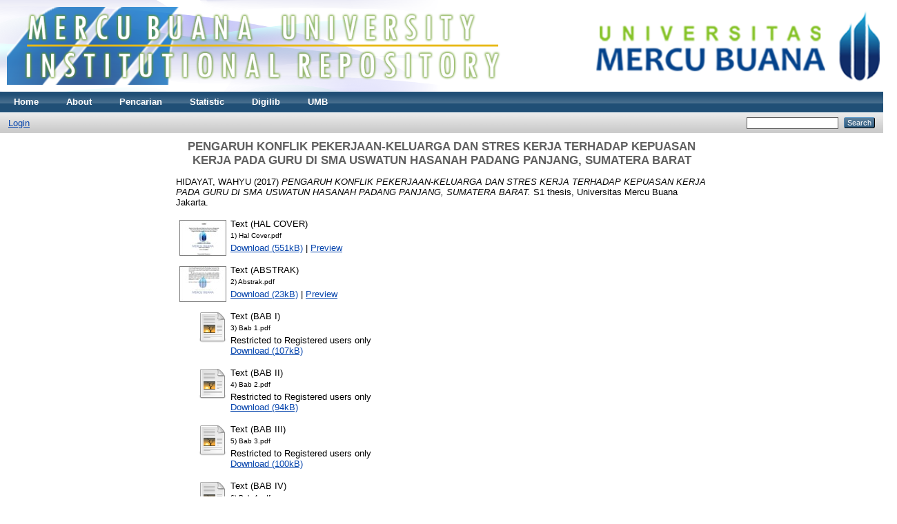

--- FILE ---
content_type: text/html; charset=utf-8
request_url: https://repository.mercubuana.ac.id/40024/
body_size: 5639
content:
<!DOCTYPE html PUBLIC "-//W3C//DTD XHTML 1.0 Transitional//EN" "http://www.w3.org/TR/xhtml1/DTD/xhtml1-transitional.dtd">
<html xmlns="http://www.w3.org/1999/xhtml">
  <head>
    <meta http-equiv="X-UA-Compatible" content="IE=edge" />
    <title> PENGARUH KONFLIK PEKERJAAN-KELUARGA DAN STRES KERJA TERHADAP KEPUASAN KERJA PADA GURU DI SMA USWATUN HASANAH PADANG PANJANG, SUMATERA BARAT  - UMB Repository</title>
    <link rel="icon" href="/favicon.ico" type="image/x-icon" />
    <link rel="shortcut icon" href="/favicon.ico" type="image/x-icon" />
    <meta name="eprints.eprintid" content="40024" />
<meta name="eprints.rev_number" content="39" />
<meta name="eprints.eprint_status" content="archive" />
<meta name="eprints.userid" content="236" />
<meta name="eprints.dir" content="disk0/00/04/00/24" />
<meta name="eprints.datestamp" content="2017-12-27 04:27:11" />
<meta name="eprints.lastmod" content="2021-12-02 07:45:21" />
<meta name="eprints.status_changed" content="2017-12-27 04:27:11" />
<meta name="eprints.type" content="thesis" />
<meta name="eprints.metadata_visibility" content="show" />
<meta name="eprints.creators_name" content="HIDAYAT, WAHYU" />
<meta name="eprints.creators_nimnip" content="43114120427" />
<meta name="eprints.creators_id" content="wahyoe.hz@gmail.com" />
<meta name="eprints.contributors_type" content="http://www.loc.gov/loc.terms/relators/THS" />
<meta name="eprints.contributors_name" content="Soelton, Mochamad" />
<meta name="eprints.contributors_id" content="0331056804" />
<meta name="eprints.title" content="PENGARUH KONFLIK PEKERJAAN-KELUARGA DAN STRES KERJA TERHADAP KEPUASAN KERJA PADA GURU DI SMA USWATUN HASANAH PADANG PANJANG, SUMATERA BARAT" />
<meta name="eprints.ispublished" content="pub" />
<meta name="eprints.subjects" content="S155.9042" />
<meta name="eprints.subjects" content="S173" />
<meta name="eprints.subjects" content="S371.1" />
<meta name="eprints.subjects" content="S801.3" />
<meta name="eprints.divisions" content="431" />
<meta name="eprints.full_text_status" content="restricted" />
<meta name="eprints.keywords" content="konflik pekerjaan-keluarga, stres kerja, kepuasan kerja" />
<meta name="eprints.abstract" content="Penelitian ini untuk mengetahui pengaruh konflik pekerjaan-keluarga dan stres
kerja terhadap kepuasan kerja guru. Objek penelitian ini adalah seluruh guru SMA
Uswatun Hasanah yang berlokasi di Padang Panjang, Sumatera Barat. Penelitian
ini dilakukan terhadap 30 responden dengan menggunakan pendekatan deskriptif
kuantitatif. Karena itu, analisis data yang digunakan adalah analisis statistik dalam
bentuk uji regresi linear berganda.
Hasil penelitian ini menunjukkan bahwa variabel konflik pekerjaan-keluarga
berpengaruh negatif dan signifikan terhadap kepuasan kerja guru. Sedangkan
variabel stres kerja berpengaruh positif dan signifikan terhadap kepuasan kerja
guru. Hal ini dibuktikan dari hasil uji simultan (uji f) dan hasil uji parsial (uji t)
yang menunjukkan bahwa variabel konflik pekerjaan-keluarga terhadap kepuasan
kerja guru dimana pengaruhnya menyebabkan menurunnya kepuasan kerja guru,
sedangkan variabel stres kerja dapat menyebabkan meningkatnya kepuasan kerja
guru.
Kata kunci: konflik pekerjaan-keluarga, stres kerja, kepuasan kerja" />
<meta name="eprints.date" content="2017-12-02" />
<meta name="eprints.date_type" content="published" />
<meta name="eprints.pages" content="84" />
<meta name="eprints.institution" content="Universitas Mercu Buana Jakarta" />
<meta name="eprints.department" content="UPT Perpustakaan" />
<meta name="eprints.thesis_type" content="s1" />
<meta name="eprints.thesis_name" content="skripsi" />
<meta name="eprints.kampus" content="meruya" />
<meta name="eprints.call_number_cd" content="FE/MJ. 18 293" />
<meta name="eprints.kota" content="Jakarta" />
<meta name="eprints.kolasi" content="xv, 84 hlm" />
<meta name="eprints.NIM" content="43114120427" />
<meta name="eprints.citation" content="  HIDAYAT, WAHYU  (2017) PENGARUH KONFLIK PEKERJAAN-KELUARGA DAN STRES KERJA TERHADAP KEPUASAN KERJA PADA GURU DI SMA USWATUN HASANAH PADANG PANJANG, SUMATERA BARAT.  S1 thesis, Universitas Mercu Buana Jakarta.   " />
<meta name="eprints.document_url" content="http://repository.mercubuana.ac.id/40024/1/1%29%20Hal%20Cover.pdf" />
<meta name="eprints.document_url" content="http://repository.mercubuana.ac.id/40024/2/2%29%20Abstrak.pdf" />
<meta name="eprints.document_url" content="http://repository.mercubuana.ac.id/40024/3/3%29%20Bab%201.pdf" />
<meta name="eprints.document_url" content="http://repository.mercubuana.ac.id/40024/4/4%29%20Bab%202.pdf" />
<meta name="eprints.document_url" content="http://repository.mercubuana.ac.id/40024/5/5%29%20Bab%203.pdf" />
<meta name="eprints.document_url" content="http://repository.mercubuana.ac.id/40024/6/6%29%20Bab%204.pdf" />
<meta name="eprints.document_url" content="http://repository.mercubuana.ac.id/40024/7/7%29%20Bab%205.pdf" />
<meta name="eprints.document_url" content="http://repository.mercubuana.ac.id/40024/8/8%29%20Hal%20Daftar%20Pustaka%20dan%20Lampiran.pdf" />
<link rel="schema.DC" href="https://purl.org/DC/elements/1.0/" />
<meta name="DC.relation" content="http://repository.mercubuana.ac.id/40024/" />
<meta name="DC.title" content="PENGARUH KONFLIK PEKERJAAN-KELUARGA DAN STRES KERJA TERHADAP KEPUASAN KERJA PADA GURU DI SMA USWATUN HASANAH PADANG PANJANG, SUMATERA BARAT" />
<meta name="DC.creator" content="HIDAYAT, WAHYU" />
<meta name="DC.subject" content="155.9042 Stress/Stres, Tekanan Jiwa" />
<meta name="DC.subject" content="173 Ethics of Family Relationships/Etika Hubungan Keluarga" />
<meta name="DC.subject" content="371.1 Teachers and Teaching/Guru, Tenaga Pendidik, Tenaga Pengajar" />
<meta name="DC.subject" content="801.3 Value, Influence, Effect/Nilai, Pengaruh, Efek" />
<meta name="DC.description" content="Penelitian ini untuk mengetahui pengaruh konflik pekerjaan-keluarga dan stres
kerja terhadap kepuasan kerja guru. Objek penelitian ini adalah seluruh guru SMA
Uswatun Hasanah yang berlokasi di Padang Panjang, Sumatera Barat. Penelitian
ini dilakukan terhadap 30 responden dengan menggunakan pendekatan deskriptif
kuantitatif. Karena itu, analisis data yang digunakan adalah analisis statistik dalam
bentuk uji regresi linear berganda.
Hasil penelitian ini menunjukkan bahwa variabel konflik pekerjaan-keluarga
berpengaruh negatif dan signifikan terhadap kepuasan kerja guru. Sedangkan
variabel stres kerja berpengaruh positif dan signifikan terhadap kepuasan kerja
guru. Hal ini dibuktikan dari hasil uji simultan (uji f) dan hasil uji parsial (uji t)
yang menunjukkan bahwa variabel konflik pekerjaan-keluarga terhadap kepuasan
kerja guru dimana pengaruhnya menyebabkan menurunnya kepuasan kerja guru,
sedangkan variabel stres kerja dapat menyebabkan meningkatnya kepuasan kerja
guru.
Kata kunci: konflik pekerjaan-keluarga, stres kerja, kepuasan kerja" />
<meta name="DC.date" content="2017-12-02" />
<meta name="DC.type" content="Thesis" />
<meta name="DC.type" content="NonPeerReviewed" />
<meta name="DC.format" content="text" />
<meta name="DC.language" content="id" />
<meta name="DC.identifier" content="http://repository.mercubuana.ac.id/40024/1/1%29%20Hal%20Cover.pdf" />
<meta name="DC.format" content="text" />
<meta name="DC.language" content="id" />
<meta name="DC.identifier" content="http://repository.mercubuana.ac.id/40024/2/2%29%20Abstrak.pdf" />
<meta name="DC.format" content="text" />
<meta name="DC.language" content="id" />
<meta name="DC.identifier" content="http://repository.mercubuana.ac.id/40024/3/3%29%20Bab%201.pdf" />
<meta name="DC.format" content="text" />
<meta name="DC.language" content="id" />
<meta name="DC.identifier" content="http://repository.mercubuana.ac.id/40024/4/4%29%20Bab%202.pdf" />
<meta name="DC.format" content="text" />
<meta name="DC.language" content="id" />
<meta name="DC.identifier" content="http://repository.mercubuana.ac.id/40024/5/5%29%20Bab%203.pdf" />
<meta name="DC.format" content="text" />
<meta name="DC.language" content="id" />
<meta name="DC.identifier" content="http://repository.mercubuana.ac.id/40024/6/6%29%20Bab%204.pdf" />
<meta name="DC.format" content="text" />
<meta name="DC.language" content="id" />
<meta name="DC.identifier" content="http://repository.mercubuana.ac.id/40024/7/7%29%20Bab%205.pdf" />
<meta name="DC.format" content="text" />
<meta name="DC.language" content="id" />
<meta name="DC.identifier" content="http://repository.mercubuana.ac.id/40024/8/8%29%20Hal%20Daftar%20Pustaka%20dan%20Lampiran.pdf" />
<meta name="DC.identifier" content="  HIDAYAT, WAHYU  (2017) PENGARUH KONFLIK PEKERJAAN-KELUARGA DAN STRES KERJA TERHADAP KEPUASAN KERJA PADA GURU DI SMA USWATUN HASANAH PADANG PANJANG, SUMATERA BARAT.  S1 thesis, Universitas Mercu Buana Jakarta.   " />
<link rel="alternate" href="https://repository.mercubuana.ac.id/cgi/export/eprint/40024/RDFXML/umbprints-eprint-40024.rdf" type="application/rdf+xml" title="RDF+XML" />
<link rel="alternate" href="https://repository.mercubuana.ac.id/cgi/export/eprint/40024/BibTeX/umbprints-eprint-40024.bib" type="text/plain" title="BibTeX" />
<link rel="alternate" href="https://repository.mercubuana.ac.id/cgi/export/eprint/40024/RDFNT/umbprints-eprint-40024.nt" type="text/plain" title="RDF+N-Triples" />
<link rel="alternate" href="https://repository.mercubuana.ac.id/cgi/export/eprint/40024/JSON/umbprints-eprint-40024.js" type="application/json; charset=utf-8" title="JSON" />
<link rel="alternate" href="https://repository.mercubuana.ac.id/cgi/export/eprint/40024/DC/umbprints-eprint-40024.txt" type="text/plain; charset=utf-8" title="Dublin Core" />
<link rel="alternate" href="https://repository.mercubuana.ac.id/cgi/export/eprint/40024/Atom/umbprints-eprint-40024.xml" type="application/atom+xml;charset=utf-8" title="Atom" />
<link rel="alternate" href="https://repository.mercubuana.ac.id/cgi/export/eprint/40024/Simple/umbprints-eprint-40024.txt" type="text/plain; charset=utf-8" title="Simple Metadata" />
<link rel="alternate" href="https://repository.mercubuana.ac.id/cgi/export/eprint/40024/Refer/umbprints-eprint-40024.refer" type="text/plain" title="Refer" />
<link rel="alternate" href="https://repository.mercubuana.ac.id/cgi/export/eprint/40024/METS/umbprints-eprint-40024.xml" type="text/xml; charset=utf-8" title="METS" />
<link rel="alternate" href="https://repository.mercubuana.ac.id/cgi/export/eprint/40024/HTML/umbprints-eprint-40024.html" type="text/html; charset=utf-8" title="HTML Citation" />
<link rel="alternate" href="https://repository.mercubuana.ac.id/cgi/export/eprint/40024/Text/umbprints-eprint-40024.txt" type="text/plain; charset=utf-8" title="ASCII Citation" />
<link rel="alternate" href="https://repository.mercubuana.ac.id/cgi/export/eprint/40024/ContextObject/umbprints-eprint-40024.xml" type="text/xml; charset=utf-8" title="OpenURL ContextObject" />
<link rel="alternate" href="https://repository.mercubuana.ac.id/cgi/export/eprint/40024/EndNote/umbprints-eprint-40024.enw" type="text/plain; charset=utf-8" title="EndNote" />
<link rel="alternate" href="https://repository.mercubuana.ac.id/cgi/export/eprint/40024/MODS/umbprints-eprint-40024.xml" type="text/xml; charset=utf-8" title="MODS" />
<link rel="alternate" href="https://repository.mercubuana.ac.id/cgi/export/eprint/40024/COinS/umbprints-eprint-40024.txt" type="text/plain; charset=utf-8" title="OpenURL ContextObject in Span" />
<link rel="alternate" href="https://repository.mercubuana.ac.id/cgi/export/eprint/40024/DIDL/umbprints-eprint-40024.xml" type="text/xml; charset=utf-8" title="MPEG-21 DIDL" />
<link rel="alternate" href="https://repository.mercubuana.ac.id/cgi/export/eprint/40024/XML/umbprints-eprint-40024.xml" type="application/vnd.eprints.data+xml; charset=utf-8" title="EP3 XML" />
<link rel="alternate" href="https://repository.mercubuana.ac.id/cgi/export/eprint/40024/RIS/umbprints-eprint-40024.ris" type="text/plain" title="Reference Manager" />
<link rel="alternate" href="https://repository.mercubuana.ac.id/cgi/export/eprint/40024/RDFN3/umbprints-eprint-40024.n3" type="text/n3" title="RDF+N3" />
<link rel="Top" href="https://repository.mercubuana.ac.id/" />
    <link rel="Sword" href="https://repository.mercubuana.ac.id/sword-app/servicedocument" />
    <link rel="SwordDeposit" href="https://repository.mercubuana.ac.id/id/contents" />
    <link rel="Search" type="text/html" href="https://repository.mercubuana.ac.id/cgi/search" />
    <link rel="Search" type="application/opensearchdescription+xml" href="https://repository.mercubuana.ac.id/cgi/opensearchdescription" />
    <script type="e8b9f749b32487861ed2f2a5-text/javascript" src="https://www.google.com/jsapi"><!--padder--></script><script type="e8b9f749b32487861ed2f2a5-text/javascript">
// <![CDATA[
google.load("visualization", "1", {packages:["corechart", "geochart"]});
// ]]></script><script type="e8b9f749b32487861ed2f2a5-text/javascript">
// <![CDATA[
var eprints_http_root = "https:\/\/repository.mercubuana.ac.id";
var eprints_http_cgiroot = "https:\/\/repository.mercubuana.ac.id\/cgi";
var eprints_oai_archive_id = "repository.mercubuana.ac.id";
var eprints_logged_in = false;
// ]]></script>
    <style type="text/css">.ep_logged_in { display: none }</style>
    <link rel="stylesheet" type="text/css" href="/style/auto-3.3.15.css" />
    <script type="e8b9f749b32487861ed2f2a5-text/javascript" src="/javascript/auto-3.3.15.js"><!--padder--></script>
    <!--[if lte IE 6]>
        <link rel="stylesheet" type="text/css" href="/style/ie6.css" />
   <![endif]-->
    <meta name="Generator" content="EPrints 3.3.15" />
    <meta http-equiv="Content-Type" content="text/html; charset=UTF-8" />
    <meta http-equiv="Content-Language" content="en" />
    
  </head>
<body>
    
    <div class="ep_tm_header ep_noprint">
      <div class="ep_tm_site_logo">
        <a href="https://repository.mercubuana.ac.id/" title="UMB Repository">
          <img alt="UMB Repository" src="/images/sitelogo.png" />
        </a>
      </div>
      <ul class="ep_tm_menu">
        <li>
          <a href="https://repository.mercubuana.ac.id">
            Home
          </a>
        </li>
        <li>
          <a href="https://repository.mercubuana.ac.id/information.html">
            About
          </a>
        </li>
        <li>
          <a href="https://repository.mercubuana.ac.id/view/" menu="ep_tm_menu_browse">
            Pencarian
          </a>
          <ul id="ep_tm_menu_browse" style="display:none;">
            <li>
              <a href="https://repository.mercubuana.ac.id/view/year/">
                Berdasarkan Tahun
              </a>
            </li>
            <li>
              <a href="https://repository.mercubuana.ac.id/view/subjects/">
                Berdasarkan Subjek
              </a>
            </li>
            <li>
              <a href="https://repository.mercubuana.ac.id/view/divisions/">
                Berdasarkan Jurusan
              </a>
            </li>
            <li>
              <a href="https://repository.mercubuana.ac.id/view/creators/">
                Berdasarkan Penulis
              </a>
            </li>
          </ul>
        </li>
       <li>
          <a href="https://repository.mercubuana.ac.id/cgi/stats/report">
            Statistic
          </a>
       </li>
       <li>
         <a href="http://digilib.mercubuana.ac.id" target="_blank">
            Digilib
         </a>
       </li>
        <li>
         <a href="http://mercubuana.ac.id" target="_blank">
            UMB
         </a>
       </li>
      </ul>
      <table class="ep_tm_searchbar">
        <tr>
          <td align="left">
            <ul class="ep_tm_key_tools" id="ep_tm_menu_tools"><li><a href="https://repository.mercubuana.ac.id/cgi/users/home">Login</a></li></ul>
          </td>
          <td align="right" style="white-space: nowrap">
            
            <form method="get" accept-charset="utf-8" action="https://repository.mercubuana.ac.id/cgi/search" style="display:inline">
              <input class="ep_tm_searchbarbox" size="20" type="text" name="q" />
              <input class="ep_tm_searchbarbutton" value="Search" type="submit" name="_action_search" />
              <input type="hidden" name="_action_search" value="Search" />
              <input type="hidden" name="_order" value="bytitle" />
              <input type="hidden" name="basic_srchtype" value="ALL" />
              <input type="hidden" name="_satisfyall" value="ALL" />
            </form>
          </td>
        </tr>
      </table>
    </div>
    <div>
      <div class="ep_tm_page_content">
        <h1 class="ep_tm_pagetitle">
          

PENGARUH KONFLIK PEKERJAAN-KELUARGA DAN STRES KERJA TERHADAP KEPUASAN KERJA PADA GURU DI SMA USWATUN HASANAH PADANG PANJANG, SUMATERA BARAT


        </h1>
        <div class="ep_summary_content"><div class="ep_summary_content_left"></div><div class="ep_summary_content_right"></div><div class="ep_summary_content_top"></div><div class="ep_summary_content_main">

  <p style="margin-bottom: 1em">
    


    <span class="person_name">HIDAYAT, WAHYU</span>
  

(2017)

<em>PENGARUH KONFLIK PEKERJAAN-KELUARGA DAN STRES KERJA TERHADAP KEPUASAN KERJA PADA GURU DI SMA USWATUN HASANAH PADANG PANJANG, SUMATERA BARAT.</em>


    S1 thesis, Universitas Mercu Buana Jakarta.
  




  </p>

  

  

    
  
    
      
      <table>
        
          <tr>
            <td valign="top" align="right"><a onmouseover="if (!window.__cfRLUnblockHandlers) return false; EPJS_ShowPreview( event, 'doc_preview_2003129' );" href="https://repository.mercubuana.ac.id/40024/1/1%29%20Hal%20Cover.pdf" onmouseout="if (!window.__cfRLUnblockHandlers) return false; EPJS_HidePreview( event, 'doc_preview_2003129' );" class="ep_document_link" data-cf-modified-e8b9f749b32487861ed2f2a5-=""><img class="ep_doc_icon" alt="[img]" src="https://repository.mercubuana.ac.id/40024/1.hassmallThumbnailVersion/1%29%20Hal%20Cover.pdf" border="0" /></a><div id="doc_preview_2003129" class="ep_preview"><table><tr><td><img class="ep_preview_image" alt="" src="https://repository.mercubuana.ac.id/40024/1.haspreviewThumbnailVersion/1%29%20Hal%20Cover.pdf" border="0" /><div class="ep_preview_title">Preview</div></td></tr></table></div></td>
            <td valign="top">
              

<!-- document citation -->


<span class="ep_document_citation">
<span class="document_format">Text (HAL COVER)</span>
<br /><span class="document_filename">1) Hal Cover.pdf</span>



</span>

<br />
              <a href="https://repository.mercubuana.ac.id/40024/1/1%29%20Hal%20Cover.pdf" class="ep_document_link">Download (551kB)</a>
              
			  
			  | <a href="https://repository.mercubuana.ac.id/40024/1.haslightboxThumbnailVersion/1%29%20Hal%20Cover.pdf" rel="lightbox[docs] nofollow" title="Preview">Preview</a>
			  
			  
              
  
              <ul>
              
              </ul>
            </td>
          </tr>
        
          <tr>
            <td valign="top" align="right"><a onmouseover="if (!window.__cfRLUnblockHandlers) return false; EPJS_ShowPreview( event, 'doc_preview_2003132' );" href="https://repository.mercubuana.ac.id/40024/2/2%29%20Abstrak.pdf" onmouseout="if (!window.__cfRLUnblockHandlers) return false; EPJS_HidePreview( event, 'doc_preview_2003132' );" class="ep_document_link" data-cf-modified-e8b9f749b32487861ed2f2a5-=""><img class="ep_doc_icon" alt="[img]" src="https://repository.mercubuana.ac.id/40024/2.hassmallThumbnailVersion/2%29%20Abstrak.pdf" border="0" /></a><div id="doc_preview_2003132" class="ep_preview"><table><tr><td><img class="ep_preview_image" alt="" src="https://repository.mercubuana.ac.id/40024/2.haspreviewThumbnailVersion/2%29%20Abstrak.pdf" border="0" /><div class="ep_preview_title">Preview</div></td></tr></table></div></td>
            <td valign="top">
              

<!-- document citation -->


<span class="ep_document_citation">
<span class="document_format">Text (ABSTRAK)</span>
<br /><span class="document_filename">2) Abstrak.pdf</span>



</span>

<br />
              <a href="https://repository.mercubuana.ac.id/40024/2/2%29%20Abstrak.pdf" class="ep_document_link">Download (23kB)</a>
              
			  
			  | <a href="https://repository.mercubuana.ac.id/40024/2.haslightboxThumbnailVersion/2%29%20Abstrak.pdf" rel="lightbox[docs] nofollow" title="Preview">Preview</a>
			  
			  
              
  
              <ul>
              
              </ul>
            </td>
          </tr>
        
          <tr>
            <td valign="top" align="right"><a href="https://repository.mercubuana.ac.id/40024/3/3%29%20Bab%201.pdf" class="ep_document_link"><img class="ep_doc_icon" alt="[img]" src="https://repository.mercubuana.ac.id/style/images/fileicons/text.png" border="0" /></a></td>
            <td valign="top">
              

<!-- document citation -->


<span class="ep_document_citation">
<span class="document_format">Text (BAB I)</span>
<br /><span class="document_filename">3) Bab 1.pdf</span>


  <br />Restricted to Registered users only


</span>

<br />
              <a href="https://repository.mercubuana.ac.id/40024/3/3%29%20Bab%201.pdf" class="ep_document_link">Download (107kB)</a>
              
              
  
              <ul>
              
              </ul>
            </td>
          </tr>
        
          <tr>
            <td valign="top" align="right"><a href="https://repository.mercubuana.ac.id/40024/4/4%29%20Bab%202.pdf" class="ep_document_link"><img class="ep_doc_icon" alt="[img]" src="https://repository.mercubuana.ac.id/style/images/fileicons/text.png" border="0" /></a></td>
            <td valign="top">
              

<!-- document citation -->


<span class="ep_document_citation">
<span class="document_format">Text (BAB II)</span>
<br /><span class="document_filename">4) Bab 2.pdf</span>


  <br />Restricted to Registered users only


</span>

<br />
              <a href="https://repository.mercubuana.ac.id/40024/4/4%29%20Bab%202.pdf" class="ep_document_link">Download (94kB)</a>
              
              
  
              <ul>
              
              </ul>
            </td>
          </tr>
        
          <tr>
            <td valign="top" align="right"><a href="https://repository.mercubuana.ac.id/40024/5/5%29%20Bab%203.pdf" class="ep_document_link"><img class="ep_doc_icon" alt="[img]" src="https://repository.mercubuana.ac.id/style/images/fileicons/text.png" border="0" /></a></td>
            <td valign="top">
              

<!-- document citation -->


<span class="ep_document_citation">
<span class="document_format">Text (BAB III)</span>
<br /><span class="document_filename">5) Bab 3.pdf</span>


  <br />Restricted to Registered users only


</span>

<br />
              <a href="https://repository.mercubuana.ac.id/40024/5/5%29%20Bab%203.pdf" class="ep_document_link">Download (100kB)</a>
              
              
  
              <ul>
              
              </ul>
            </td>
          </tr>
        
          <tr>
            <td valign="top" align="right"><a href="https://repository.mercubuana.ac.id/40024/6/6%29%20Bab%204.pdf" class="ep_document_link"><img class="ep_doc_icon" alt="[img]" src="https://repository.mercubuana.ac.id/style/images/fileicons/text.png" border="0" /></a></td>
            <td valign="top">
              

<!-- document citation -->


<span class="ep_document_citation">
<span class="document_format">Text (BAB IV)</span>
<br /><span class="document_filename">6) Bab 4.pdf</span>


  <br />Restricted to Registered users only


</span>

<br />
              <a href="https://repository.mercubuana.ac.id/40024/6/6%29%20Bab%204.pdf" class="ep_document_link">Download (146kB)</a>
              
              
  
              <ul>
              
              </ul>
            </td>
          </tr>
        
          <tr>
            <td valign="top" align="right"><a href="https://repository.mercubuana.ac.id/40024/7/7%29%20Bab%205.pdf" class="ep_document_link"><img class="ep_doc_icon" alt="[img]" src="https://repository.mercubuana.ac.id/style/images/fileicons/text.png" border="0" /></a></td>
            <td valign="top">
              

<!-- document citation -->


<span class="ep_document_citation">
<span class="document_format">Text (BAB V)</span>
<br /><span class="document_filename">7) Bab 5.pdf</span>


  <br />Restricted to Registered users only


</span>

<br />
              <a href="https://repository.mercubuana.ac.id/40024/7/7%29%20Bab%205.pdf" class="ep_document_link">Download (23kB)</a>
              
              
  
              <ul>
              
              </ul>
            </td>
          </tr>
        
          <tr>
            <td valign="top" align="right"><a href="https://repository.mercubuana.ac.id/40024/8/8%29%20Hal%20Daftar%20Pustaka%20dan%20Lampiran.pdf" class="ep_document_link"><img class="ep_doc_icon" alt="[img]" src="https://repository.mercubuana.ac.id/style/images/fileicons/text.png" border="0" /></a></td>
            <td valign="top">
              

<!-- document citation -->


<span class="ep_document_citation">
<span class="document_format">Text (DAFTAR PUSTAKA DAN LAMPIRAN)</span>
<br /><span class="document_filename">8) Hal Daftar Pustaka dan Lampiran.pdf</span>


  <br />Restricted to Registered users only


</span>

<br />
              <a href="https://repository.mercubuana.ac.id/40024/8/8%29%20Hal%20Daftar%20Pustaka%20dan%20Lampiran.pdf" class="ep_document_link">Download (1MB)</a>
              
              
  
              <ul>
              
              </ul>
            </td>
          </tr>
        
      </table>
    

  

  

  
    <h2>Abstract</h2>
    <p style="text-align: left; margin: 1em auto 0em auto">Penelitian ini untuk mengetahui pengaruh konflik pekerjaan-keluarga dan stres&#13;
kerja terhadap kepuasan kerja guru. Objek penelitian ini adalah seluruh guru SMA&#13;
Uswatun Hasanah yang berlokasi di Padang Panjang, Sumatera Barat. Penelitian&#13;
ini dilakukan terhadap 30 responden dengan menggunakan pendekatan deskriptif&#13;
kuantitatif. Karena itu, analisis data yang digunakan adalah analisis statistik dalam&#13;
bentuk uji regresi linear berganda.&#13;
Hasil penelitian ini menunjukkan bahwa variabel konflik pekerjaan-keluarga&#13;
berpengaruh negatif dan signifikan terhadap kepuasan kerja guru. Sedangkan&#13;
variabel stres kerja berpengaruh positif dan signifikan terhadap kepuasan kerja&#13;
guru. Hal ini dibuktikan dari hasil uji simultan (uji f) dan hasil uji parsial (uji t)&#13;
yang menunjukkan bahwa variabel konflik pekerjaan-keluarga terhadap kepuasan&#13;
kerja guru dimana pengaruhnya menyebabkan menurunnya kepuasan kerja guru,&#13;
sedangkan variabel stres kerja dapat menyebabkan meningkatnya kepuasan kerja&#13;
guru.&#13;
Kata kunci: konflik pekerjaan-keluarga, stres kerja, kepuasan kerja</p>
  

  <table style="margin-bottom: 1em; margin-top: 1em;" cellpadding="3">
    <tr>
      <th align="right">Item Type:</th>
      <td>
        Thesis
        
        
        (S1)
      </td>
    </tr>
    
    
      
        <tr>
          <th align="right">Call Number CD:</th>
          <td valign="top">FE/MJ. 18 293</td>
        </tr>
      
    
      
    
      
        <tr>
          <th align="right">NIM/NIDN Creators:</th>
          <td valign="top">43114120427</td>
        </tr>
      
    
      
    
      
    
      
        <tr>
          <th align="right">Uncontrolled Keywords:</th>
          <td valign="top">konflik pekerjaan-keluarga, stres kerja, kepuasan kerja</td>
        </tr>
      
    
      
        <tr>
          <th align="right">Subjects:</th>
          <td valign="top"><a href="https://repository.mercubuana.ac.id/view/subjects/S155=2E9042.html">100 Philosophy and Psychology/Filsafat dan Psikologi &gt; 150 Psychology/Psikologi &gt; 155 Differential and Developmental Psychology/Psikologi Diferensial dan Psikologi Perkembangan &gt; 155.9 Environmental Psychology/Psikologi Lingkungan &gt; 155.9042 Stress/Stres, Tekanan Jiwa</a><br /><a href="https://repository.mercubuana.ac.id/view/subjects/S173.html">100 Philosophy and Psychology/Filsafat dan Psikologi &gt; 170 Ethics, Moral Philosophy/Etika, Filsafat Moral &gt; 173 Ethics of Family Relationships/Etika Hubungan Keluarga</a><br /><a href="https://repository.mercubuana.ac.id/view/subjects/S371=2E1.html">300 Social Science/Ilmu-ilmu Sosial &gt; 370 Education/Pendidikan &gt; 371 Educational Institutions, Schools and Their Activities/Institusi Pendidikan, Sekolah dan Aktifitasnya &gt; 371.1 Teachers and Teaching/Guru, Tenaga Pendidik, Tenaga Pengajar</a><br /><a href="https://repository.mercubuana.ac.id/view/subjects/S801=2E3.html">800 Literatures/Kesusastraan &gt; 800. Literatures/Kesusastraan &gt; 801 Philosophy and Theory of Literatures/Filsafat dan Teori Kesusastraan &gt; 801.3 Value, Influence, Effect/Nilai, Pengaruh, Efek</a></td>
        </tr>
      
    
      
        <tr>
          <th align="right">Divisions:</th>
          <td valign="top"><a href="https://repository.mercubuana.ac.id/view/divisions/431/">Fakultas Ekonomi dan Bisnis &gt; Manajemen</a></td>
        </tr>
      
    
      
    
      
        <tr>
          <th align="right">Depositing User:</th>
          <td valign="top">

<span class="ep_name_citation"><span class="person_name"> Dede Muksin Lubis</span></span>

</td>
        </tr>
      
    
      
        <tr>
          <th align="right">Date Deposited:</th>
          <td valign="top">27 Dec 2017 04:27</td>
        </tr>
      
    
      
        <tr>
          <th align="right">Last Modified:</th>
          <td valign="top">02 Dec 2021 07:45</td>
        </tr>
      
    
    <tr>
      <th align="right">URI:</th>
      <td valign="top"><a href="https://repository.mercubuana.ac.id/id/eprint/40024">http://repository.mercubuana.ac.id/id/eprint/40024</a></td>
    </tr>
  </table>

  
  

  
    <h3>Actions (login required)</h3>
    <table class="ep_summary_page_actions">
    
      <tr>
        <td><a href="/cgi/users/home?screen=EPrint%3A%3AView&amp;eprintid=40024"><img src="/style/images/action_view.png" title="View Item" alt="View Item" class="ep_form_action_icon" /></a></td>
        <td>View Item</td>
      </tr>
    
    </table>
  

</div><div class="ep_summary_content_bottom"></div><div class="ep_summary_content_after"></div></div>
      </div>
    </div>
    <div class="ep_tm_footer ep_noprint">
      <div class="ep_tm_eprints_logo">
        <a href="http://eprints.org/software/">
          <img alt="EPrints Logo" src="/images/eprintslogo.gif" />
        </a>
      </div>
      <div>UMB Repository is powered by <em><a href="http://eprints.org/software/">EPrints 3</a></em> which is developed by the <a href="http://www.ecs.soton.ac.uk/">School of Electronics and Computer Science</a> at the University of Southampton. <a href="https://repository.mercubuana.ac.id/eprints/">More information and software credits</a>.</div>
    </div>
  <script src="/cdn-cgi/scripts/7d0fa10a/cloudflare-static/rocket-loader.min.js" data-cf-settings="e8b9f749b32487861ed2f2a5-|49" defer></script><script>(function(){function c(){var b=a.contentDocument||a.contentWindow.document;if(b){var d=b.createElement('script');d.innerHTML="window.__CF$cv$params={r:'99d33662ec09d130',t:'MTc2MjkyMDk3MA=='};var a=document.createElement('script');a.src='/cdn-cgi/challenge-platform/scripts/jsd/main.js';document.getElementsByTagName('head')[0].appendChild(a);";b.getElementsByTagName('head')[0].appendChild(d)}}if(document.body){var a=document.createElement('iframe');a.height=1;a.width=1;a.style.position='absolute';a.style.top=0;a.style.left=0;a.style.border='none';a.style.visibility='hidden';document.body.appendChild(a);if('loading'!==document.readyState)c();else if(window.addEventListener)document.addEventListener('DOMContentLoaded',c);else{var e=document.onreadystatechange||function(){};document.onreadystatechange=function(b){e(b);'loading'!==document.readyState&&(document.onreadystatechange=e,c())}}}})();</script><script defer src="https://static.cloudflareinsights.com/beacon.min.js/vcd15cbe7772f49c399c6a5babf22c1241717689176015" integrity="sha512-ZpsOmlRQV6y907TI0dKBHq9Md29nnaEIPlkf84rnaERnq6zvWvPUqr2ft8M1aS28oN72PdrCzSjY4U6VaAw1EQ==" data-cf-beacon='{"version":"2024.11.0","token":"197bf7e1a0664e83a65af96c052692bd","server_timing":{"name":{"cfCacheStatus":true,"cfEdge":true,"cfExtPri":true,"cfL4":true,"cfOrigin":true,"cfSpeedBrain":true},"location_startswith":null}}' crossorigin="anonymous"></script>
</body>
</html>

--- FILE ---
content_type: application/javascript; charset=UTF-8
request_url: https://repository.mercubuana.ac.id/cdn-cgi/challenge-platform/scripts/jsd/main.js
body_size: 4427
content:
window._cf_chl_opt={uTFG0:'g'};~function(f2,X,K,j,C,G,l,T){f2=z,function(V,L,fd,f1,n,P){for(fd={V:376,L:424,n:436,P:380,J:373,A:374,M:464,s:405,Z:413,i:418},f1=z,n=V();!![];)try{if(P=parseInt(f1(fd.V))/1*(parseInt(f1(fd.L))/2)+parseInt(f1(fd.n))/3*(parseInt(f1(fd.P))/4)+-parseInt(f1(fd.J))/5+parseInt(f1(fd.A))/6+-parseInt(f1(fd.M))/7*(parseInt(f1(fd.s))/8)+-parseInt(f1(fd.Z))/9+-parseInt(f1(fd.i))/10,L===P)break;else n.push(n.shift())}catch(J){n.push(n.shift())}}(f,532449),X=this||self,K=X[f2(393)],j=function(fJ,fP,fU,fo,f3,L,n,P){return fJ={V:423,L:382},fP={V:467,L:467,n:454,P:467,J:467,A:467,M:468,s:412,Z:412,i:467},fU={V:455},fo={V:455,L:412,n:450,P:471,J:469,A:450,M:469,s:471,Z:469,i:459,D:454,b:454,R:454,k:467,x:454,a:467,v:459,B:459,W:454,e:454,I:459,O:454,N:467,Y:468},f3=f2,L=String[f3(fJ.V)],n={'h':function(J,fH){return fH={V:460,L:412},J==null?'':n.g(J,6,function(A,f4){return f4=z,f4(fH.V)[f4(fH.L)](A)})},'g':function(J,A,M,f5,s,Z,i,D,R,x,B,W,I,O,N,Y,F,f0){if(f5=f3,null==J)return'';for(Z={},i={},D='',R=2,x=3,B=2,W=[],I=0,O=0,N=0;N<J[f5(fo.V)];N+=1)if(Y=J[f5(fo.L)](N),Object[f5(fo.n)][f5(fo.P)][f5(fo.J)](Z,Y)||(Z[Y]=x++,i[Y]=!0),F=D+Y,Object[f5(fo.A)][f5(fo.P)][f5(fo.M)](Z,F))D=F;else{if(Object[f5(fo.n)][f5(fo.s)][f5(fo.Z)](i,D)){if(256>D[f5(fo.i)](0)){for(s=0;s<B;I<<=1,A-1==O?(O=0,W[f5(fo.D)](M(I)),I=0):O++,s++);for(f0=D[f5(fo.i)](0),s=0;8>s;I=I<<1|f0&1.09,O==A-1?(O=0,W[f5(fo.b)](M(I)),I=0):O++,f0>>=1,s++);}else{for(f0=1,s=0;s<B;I=I<<1.19|f0,A-1==O?(O=0,W[f5(fo.R)](M(I)),I=0):O++,f0=0,s++);for(f0=D[f5(fo.i)](0),s=0;16>s;I=I<<1|1&f0,O==A-1?(O=0,W[f5(fo.D)](M(I)),I=0):O++,f0>>=1,s++);}R--,0==R&&(R=Math[f5(fo.k)](2,B),B++),delete i[D]}else for(f0=Z[D],s=0;s<B;I=I<<1|1&f0,O==A-1?(O=0,W[f5(fo.x)](M(I)),I=0):O++,f0>>=1,s++);D=(R--,0==R&&(R=Math[f5(fo.a)](2,B),B++),Z[F]=x++,String(Y))}if(''!==D){if(Object[f5(fo.n)][f5(fo.s)][f5(fo.J)](i,D)){if(256>D[f5(fo.v)](0)){for(s=0;s<B;I<<=1,A-1==O?(O=0,W[f5(fo.x)](M(I)),I=0):O++,s++);for(f0=D[f5(fo.B)](0),s=0;8>s;I=1&f0|I<<1.47,A-1==O?(O=0,W[f5(fo.W)](M(I)),I=0):O++,f0>>=1,s++);}else{for(f0=1,s=0;s<B;I=f0|I<<1,O==A-1?(O=0,W[f5(fo.e)](M(I)),I=0):O++,f0=0,s++);for(f0=D[f5(fo.I)](0),s=0;16>s;I=I<<1|f0&1,O==A-1?(O=0,W[f5(fo.O)](M(I)),I=0):O++,f0>>=1,s++);}R--,0==R&&(R=Math[f5(fo.N)](2,B),B++),delete i[D]}else for(f0=Z[D],s=0;s<B;I=1.77&f0|I<<1,O==A-1?(O=0,W[f5(fo.W)](M(I)),I=0):O++,f0>>=1,s++);R--,0==R&&B++}for(f0=2,s=0;s<B;I=I<<1|f0&1,A-1==O?(O=0,W[f5(fo.e)](M(I)),I=0):O++,f0>>=1,s++);for(;;)if(I<<=1,A-1==O){W[f5(fo.O)](M(I));break}else O++;return W[f5(fo.Y)]('')},'j':function(J,fS,f6){return fS={V:459},f6=f3,J==null?'':''==J?null:n.i(J[f6(fU.V)],32768,function(A,f7){return f7=f6,J[f7(fS.V)](A)})},'i':function(J,A,M,f8,s,Z,i,D,R,x,B,W,I,O,N,Y,f0,F){for(f8=f3,s=[],Z=4,i=4,D=3,R=[],W=M(0),I=A,O=1,x=0;3>x;s[x]=x,x+=1);for(N=0,Y=Math[f8(fP.V)](2,2),B=1;Y!=B;F=W&I,I>>=1,0==I&&(I=A,W=M(O++)),N|=(0<F?1:0)*B,B<<=1);switch(N){case 0:for(N=0,Y=Math[f8(fP.V)](2,8),B=1;B!=Y;F=I&W,I>>=1,0==I&&(I=A,W=M(O++)),N|=(0<F?1:0)*B,B<<=1);f0=L(N);break;case 1:for(N=0,Y=Math[f8(fP.L)](2,16),B=1;Y!=B;F=W&I,I>>=1,0==I&&(I=A,W=M(O++)),N|=B*(0<F?1:0),B<<=1);f0=L(N);break;case 2:return''}for(x=s[3]=f0,R[f8(fP.n)](f0);;){if(O>J)return'';for(N=0,Y=Math[f8(fP.P)](2,D),B=1;Y!=B;F=W&I,I>>=1,0==I&&(I=A,W=M(O++)),N|=(0<F?1:0)*B,B<<=1);switch(f0=N){case 0:for(N=0,Y=Math[f8(fP.J)](2,8),B=1;Y!=B;F=I&W,I>>=1,0==I&&(I=A,W=M(O++)),N|=(0<F?1:0)*B,B<<=1);s[i++]=L(N),f0=i-1,Z--;break;case 1:for(N=0,Y=Math[f8(fP.A)](2,16),B=1;Y!=B;F=I&W,I>>=1,I==0&&(I=A,W=M(O++)),N|=B*(0<F?1:0),B<<=1);s[i++]=L(N),f0=i-1,Z--;break;case 2:return R[f8(fP.M)]('')}if(0==Z&&(Z=Math[f8(fP.J)](2,D),D++),s[f0])f0=s[f0];else if(i===f0)f0=x+x[f8(fP.s)](0);else return null;R[f8(fP.n)](f0),s[i++]=x+f0[f8(fP.Z)](0),Z--,x=f0,0==Z&&(Z=Math[f8(fP.i)](2,D),D++)}}},P={},P[f3(fJ.L)]=n.h,P}(),C={},C[f2(387)]='o',C[f2(444)]='s',C[f2(421)]='u',C[f2(432)]='z',C[f2(431)]='n',C[f2(391)]='I',C[f2(409)]='b',G=C,X[f2(410)]=function(V,L,P,J,fu,fD,fi,fm,M,s,Z,i,D,R){if(fu={V:390,L:389,n:426,P:389,J:394,A:475,M:420,s:394,Z:367,i:364,D:455,b:458,R:427},fD={V:477,L:455,n:378},fi={V:450,L:471,n:469,P:454},fm=f2,null===L||L===void 0)return J;for(M=h(L),V[fm(fu.V)][fm(fu.L)]&&(M=M[fm(fu.n)](V[fm(fu.V)][fm(fu.P)](L))),M=V[fm(fu.J)][fm(fu.A)]&&V[fm(fu.M)]?V[fm(fu.s)][fm(fu.A)](new V[(fm(fu.M))](M)):function(x,fL,B){for(fL=fm,x[fL(fD.V)](),B=0;B<x[fL(fD.L)];x[B]===x[B+1]?x[fL(fD.n)](B+1,1):B+=1);return x}(M),s='nAsAaAb'.split('A'),s=s[fm(fu.Z)][fm(fu.i)](s),Z=0;Z<M[fm(fu.D)];i=M[Z],D=Q(V,L,i),s(D)?(R=D==='s'&&!V[fm(fu.b)](L[i]),fm(fu.R)===P+i?A(P+i,D):R||A(P+i,L[i])):A(P+i,D),Z++);return J;function A(x,B,fV){fV=z,Object[fV(fi.V)][fV(fi.L)][fV(fi.n)](J,B)||(J[B]=[]),J[B][fV(fi.P)](x)}},l=f2(385)[f2(369)](';'),T=l[f2(367)][f2(364)](l),X[f2(451)]=function(V,L,fR,fn,n,P,J,A){for(fR={V:360,L:455,n:446,P:454,J:362},fn=f2,n=Object[fn(fR.V)](L),P=0;P<n[fn(fR.L)];P++)if(J=n[P],'f'===J&&(J='N'),V[J]){for(A=0;A<L[n[P]][fn(fR.L)];-1===V[J][fn(fR.n)](L[n[P]][A])&&(T(L[n[P]][A])||V[J][fn(fR.P)]('o.'+L[n[P]][A])),A++);}else V[J]=L[n[P]][fn(fR.J)](function(M){return'o.'+M})},S();function Q(V,L,n,fs,ff,P){ff=(fs={V:425,L:394,n:445,P:394,J:457},f2);try{return L[n][ff(fs.V)](function(){}),'p'}catch(J){}try{if(L[n]==null)return void 0===L[n]?'u':'x'}catch(A){return'i'}return V[ff(fs.L)][ff(fs.n)](L[n])?'a':L[n]===V[ff(fs.P)]?'p5':!0===L[n]?'T':L[n]===!1?'F':(P=typeof L[n],ff(fs.J)==P?E(V,L[n])?'N':'f':G[P]||'?')}function o(P,J,fI,fQ,A,M,s,Z,i,D,b,R){if(fI={V:368,L:437,n:402,P:462,J:428,A:372,M:456,s:466,Z:476,i:449,D:434,b:399,R:447,k:419,x:375,a:461,v:453,B:401,W:428,e:441,I:430,O:428,N:435,Y:422,F:392,g:395,f0:361,fO:429,fN:382},fQ=f2,!d(.01))return![];M=(A={},A[fQ(fI.V)]=P,A[fQ(fI.L)]=J,A);try{s=X[fQ(fI.n)],Z=fQ(fI.P)+X[fQ(fI.J)][fQ(fI.A)]+fQ(fI.M)+s.r+fQ(fI.s),i=new X[(fQ(fI.Z))](),i[fQ(fI.i)](fQ(fI.D),Z),i[fQ(fI.b)]=2500,i[fQ(fI.R)]=function(){},D={},D[fQ(fI.k)]=X[fQ(fI.J)][fQ(fI.x)],D[fQ(fI.a)]=X[fQ(fI.J)][fQ(fI.v)],D[fQ(fI.B)]=X[fQ(fI.W)][fQ(fI.e)],D[fQ(fI.I)]=X[fQ(fI.O)][fQ(fI.N)],b=D,R={},R[fQ(fI.Y)]=M,R[fQ(fI.F)]=b,R[fQ(fI.g)]=fQ(fI.f0),i[fQ(fI.fO)](j[fQ(fI.fN)](R))}catch(k){}}function f(fF){return fF='sid,QKbrq5,stringify,display: none,string,isArray,indexOf,ontimeout,onerror,open,prototype,nZlNH7,navigator,fvZZm6,push,length,/b/ov1/0.6625434658986012:1762918976:noN45FU0d7H6EPArQhOaHo9VhHjb5KI5wbhM_jPu-4Y/,function,isNaN,charCodeAt,DRXO-Sdu+G7trnaQshcEW15bJgN4vFV$l8oLzyHwmxCkZfPK6iYAMTBjp93U2qeI0,chlApiUrl,/cdn-cgi/challenge-platform/h/,status,7KtEhkI,cloudflare-invisible,/invisible/jsd,pow,join,call,event,hasOwnProperty,createElement,/jsd/r/0.6625434658986012:1762918976:noN45FU0d7H6EPArQhOaHo9VhHjb5KI5wbhM_jPu-4Y/,appendChild,from,XMLHttpRequest,sort,keys,jsd,map,removeChild,bind,DOMContentLoaded,parent,includes,msg,split,[native code],success,uTFG0,132185kZgYTf,4607970UjJprS,OOUF6,1PhLkmL,xhr-error,splice,error on cf_chl_props,4hLKFUD,floor,JRReOTjkvfW,toString,clientInformation,_cf_chl_opt;KNEqH2;URvKb1;fYyPt8;iYSva3;PFUFS5;PVOaD4;cTQlY3;UqXk5;KNBj1;ufnVg7;CGIa2;tyhN0;hqRub8;KZfL4;nZlNH7;Wffcb8;gGaE6,contentWindow,object,postMessage,getOwnPropertyNames,Object,bigint,chctx,document,Array,source,onload,tabIndex,api,timeout,now,chlApiRumWidgetAgeMs,__CF$cv$params,random,Function,2770568mjEqQt,loading,iframe,body,boolean,KZfL4,getPrototypeOf,charAt,1277001yyDlUs,readyState,contentDocument,style,http-code:,13775350qduKEr,chlApiSitekey,Set,undefined,errorInfoObject,fromCharCode,1234892ssfjaJ,catch,concat,d.cookie,_cf_chl_opt,send,chlApiClientVersion,number,symbol,onreadystatechange,POST,XOMn3,3117570ixfCQu,error,addEventListener,detail'.split(','),f=function(){return fF},f()}function y(V,L,fW,fB,fv,fa,fw,n,P){fW={V:402,L:476,n:449,P:434,J:462,A:428,M:372,s:473,Z:398,i:399,D:447,b:396,R:448,k:429,x:382,a:442},fB={V:377},fv={V:463,L:463,n:371,P:417},fa={V:399},fw=f2,n=X[fw(fW.V)],P=new X[(fw(fW.L))](),P[fw(fW.n)](fw(fW.P),fw(fW.J)+X[fw(fW.A)][fw(fW.M)]+fw(fW.s)+n.r),n[fw(fW.Z)]&&(P[fw(fW.i)]=5e3,P[fw(fW.D)]=function(fC){fC=fw,L(fC(fa.V))}),P[fw(fW.b)]=function(fG){fG=fw,P[fG(fv.V)]>=200&&P[fG(fv.L)]<300?L(fG(fv.n)):L(fG(fv.P)+P[fG(fv.V)])},P[fw(fW.R)]=function(fE){fE=fw,L(fE(fB.V))},P[fw(fW.k)](j[fw(fW.x)](JSON[fw(fW.a)](V)))}function z(V,m,L){return L=f(),z=function(n,X,K){return n=n-360,K=L[n],K},z(V,m)}function h(V,fZ,fz,L){for(fZ={V:426,L:360,n:411},fz=f2,L=[];null!==V;L=L[fz(fZ.V)](Object[fz(fZ.L)](V)),V=Object[fz(fZ.n)](V));return L}function c(fk,fX,n,P,J,A,M){fX=(fk={V:472,L:407,n:416,P:443,J:397,A:408,M:474,s:386,Z:384,i:452,D:415,b:408,R:363},f2);try{return n=K[fX(fk.V)](fX(fk.L)),n[fX(fk.n)]=fX(fk.P),n[fX(fk.J)]='-1',K[fX(fk.A)][fX(fk.M)](n),P=n[fX(fk.s)],J={},J=KZfL4(P,P,'',J),J=KZfL4(P,P[fX(fk.Z)]||P[fX(fk.i)],'n.',J),J=KZfL4(P,n[fX(fk.D)],'d.',J),K[fX(fk.b)][fX(fk.R)](n),A={},A.r=J,A.e=null,A}catch(s){return M={},M.r={},M.e=s,M}}function d(V,fx,fK){return fx={V:403},fK=f2,Math[fK(fx.V)]()>V}function U(n,P,fr,fc,J,A,M){if(fr={V:465,L:398,n:371,P:395,J:440,A:470,M:366,s:388,Z:395,i:440,D:470,b:437,R:439,k:388},fc=f2,J=fc(fr.V),!n[fc(fr.L)])return;P===fc(fr.n)?(A={},A[fc(fr.P)]=J,A[fc(fr.J)]=n.r,A[fc(fr.A)]=fc(fr.n),X[fc(fr.M)][fc(fr.s)](A,'*')):(M={},M[fc(fr.Z)]=J,M[fc(fr.i)]=n.r,M[fc(fr.D)]=fc(fr.b),M[fc(fr.R)]=P,X[fc(fr.M)][fc(fr.k)](M,'*'))}function E(V,L,fA,f9){return fA={V:404,L:450,n:383,P:469,J:446,A:370},f9=f2,L instanceof V[f9(fA.V)]&&0<V[f9(fA.V)][f9(fA.L)][f9(fA.n)][f9(fA.P)](L)[f9(fA.J)](f9(fA.A))}function H(fq,fj,V,L,n,P){return fq={V:402,L:381,n:400},fj=f2,V=X[fj(fq.V)],L=3600,n=Math[fj(fq.L)](+atob(V.t)),P=Math[fj(fq.L)](Date[fj(fq.n)]()/1e3),P-n>L?![]:!![]}function S(ft,fY,fN,fh,V,L,n,P,J){if(ft={V:402,L:398,n:414,P:406,J:438,A:438,M:365,s:433},fY={V:414,L:406,n:433},fN={V:379},fh=f2,V=X[fh(ft.V)],!V)return;if(!H())return;(L=![],n=V[fh(ft.L)]===!![],P=function(fl,A){(fl=fh,!L)&&(L=!![],A=c(),y(A.r,function(M){U(V,M)}),A.e&&o(fl(fN.V),A.e))},K[fh(ft.n)]!==fh(ft.P))?P():X[fh(ft.J)]?K[fh(ft.A)](fh(ft.M),P):(J=K[fh(ft.s)]||function(){},K[fh(ft.s)]=function(fT){fT=fh,J(),K[fT(fY.V)]!==fT(fY.L)&&(K[fT(fY.n)]=J,P())})}}()

--- FILE ---
content_type: application/javascript; charset=UTF-8
request_url: https://repository.mercubuana.ac.id/cdn-cgi/challenge-platform/h/g/scripts/jsd/fd468eb09fcf/main.js?
body_size: 4268
content:
window._cf_chl_opt={uTFG0:'g'};~function(f2,X,K,j,C,G,l,T){f2=z,function(V,L,fd,f1,n,P){for(fd={V:345,L:321,n:399,P:386,J:351,A:401,M:313,s:382},f1=z,n=V();!![];)try{if(P=parseInt(f1(fd.V))/1+-parseInt(f1(fd.L))/2+-parseInt(f1(fd.n))/3+-parseInt(f1(fd.P))/4+parseInt(f1(fd.J))/5*(parseInt(f1(fd.A))/6)+parseInt(f1(fd.M))/7+parseInt(f1(fd.s))/8,P===L)break;else n.push(n.shift())}catch(J){n.push(n.shift())}}(f,562949),X=this||self,K=X[f2(315)],j=function(fJ,fP,fU,fo,f3,L,n,P){return fJ={V:354,L:320},fP={V:329,L:329,n:356,P:329,J:372,A:377,M:356,s:377},fU={V:363},fo={V:363,L:377,n:318,P:350,J:309,A:318,M:318,s:376,Z:356,i:356,D:329,b:329,R:350,k:376,x:356,a:376,v:356,B:372},f3=f2,L=String[f3(fJ.V)],n={'h':function(J,fH){return fH={V:370,L:377},null==J?'':n.g(J,6,function(A,f4){return f4=z,f4(fH.V)[f4(fH.L)](A)})},'g':function(J,A,M,f5,s,Z,i,D,R,x,B,W,I,O,N,Y,F,f0){if(f5=f3,null==J)return'';for(Z={},i={},D='',R=2,x=3,B=2,W=[],I=0,O=0,N=0;N<J[f5(fo.V)];N+=1)if(Y=J[f5(fo.L)](N),Object[f5(fo.n)][f5(fo.P)][f5(fo.J)](Z,Y)||(Z[Y]=x++,i[Y]=!0),F=D+Y,Object[f5(fo.A)][f5(fo.P)][f5(fo.J)](Z,F))D=F;else{if(Object[f5(fo.M)][f5(fo.P)][f5(fo.J)](i,D)){if(256>D[f5(fo.s)](0)){for(s=0;s<B;I<<=1,O==A-1?(O=0,W[f5(fo.Z)](M(I)),I=0):O++,s++);for(f0=D[f5(fo.s)](0),s=0;8>s;I=f0&1|I<<1,O==A-1?(O=0,W[f5(fo.Z)](M(I)),I=0):O++,f0>>=1,s++);}else{for(f0=1,s=0;s<B;I=f0|I<<1,A-1==O?(O=0,W[f5(fo.i)](M(I)),I=0):O++,f0=0,s++);for(f0=D[f5(fo.s)](0),s=0;16>s;I=1&f0|I<<1.93,O==A-1?(O=0,W[f5(fo.Z)](M(I)),I=0):O++,f0>>=1,s++);}R--,0==R&&(R=Math[f5(fo.D)](2,B),B++),delete i[D]}else for(f0=Z[D],s=0;s<B;I=I<<1|1&f0,O==A-1?(O=0,W[f5(fo.i)](M(I)),I=0):O++,f0>>=1,s++);D=(R--,R==0&&(R=Math[f5(fo.b)](2,B),B++),Z[F]=x++,String(Y))}if(D!==''){if(Object[f5(fo.A)][f5(fo.R)][f5(fo.J)](i,D)){if(256>D[f5(fo.k)](0)){for(s=0;s<B;I<<=1,A-1==O?(O=0,W[f5(fo.x)](M(I)),I=0):O++,s++);for(f0=D[f5(fo.a)](0),s=0;8>s;I=1&f0|I<<1,O==A-1?(O=0,W[f5(fo.x)](M(I)),I=0):O++,f0>>=1,s++);}else{for(f0=1,s=0;s<B;I=f0|I<<1.97,O==A-1?(O=0,W[f5(fo.i)](M(I)),I=0):O++,f0=0,s++);for(f0=D[f5(fo.s)](0),s=0;16>s;I=1&f0|I<<1,A-1==O?(O=0,W[f5(fo.x)](M(I)),I=0):O++,f0>>=1,s++);}R--,0==R&&(R=Math[f5(fo.b)](2,B),B++),delete i[D]}else for(f0=Z[D],s=0;s<B;I=I<<1|f0&1,A-1==O?(O=0,W[f5(fo.i)](M(I)),I=0):O++,f0>>=1,s++);R--,R==0&&B++}for(f0=2,s=0;s<B;I=1.68&f0|I<<1.63,O==A-1?(O=0,W[f5(fo.Z)](M(I)),I=0):O++,f0>>=1,s++);for(;;)if(I<<=1,O==A-1){W[f5(fo.v)](M(I));break}else O++;return W[f5(fo.B)]('')},'j':function(J,fS,f6){return fS={V:376},f6=f3,null==J?'':''==J?null:n.i(J[f6(fU.V)],32768,function(A,f7){return f7=f6,J[f7(fS.V)](A)})},'i':function(J,A,M,f8,s,Z,i,D,R,x,B,W,I,O,N,Y,f0,F){for(f8=f3,s=[],Z=4,i=4,D=3,R=[],W=M(0),I=A,O=1,x=0;3>x;s[x]=x,x+=1);for(N=0,Y=Math[f8(fP.V)](2,2),B=1;B!=Y;F=I&W,I>>=1,0==I&&(I=A,W=M(O++)),N|=B*(0<F?1:0),B<<=1);switch(N){case 0:for(N=0,Y=Math[f8(fP.L)](2,8),B=1;Y!=B;F=I&W,I>>=1,I==0&&(I=A,W=M(O++)),N|=B*(0<F?1:0),B<<=1);f0=L(N);break;case 1:for(N=0,Y=Math[f8(fP.L)](2,16),B=1;Y!=B;F=W&I,I>>=1,0==I&&(I=A,W=M(O++)),N|=(0<F?1:0)*B,B<<=1);f0=L(N);break;case 2:return''}for(x=s[3]=f0,R[f8(fP.n)](f0);;){if(O>J)return'';for(N=0,Y=Math[f8(fP.V)](2,D),B=1;Y!=B;F=W&I,I>>=1,0==I&&(I=A,W=M(O++)),N|=B*(0<F?1:0),B<<=1);switch(f0=N){case 0:for(N=0,Y=Math[f8(fP.P)](2,8),B=1;Y!=B;F=I&W,I>>=1,I==0&&(I=A,W=M(O++)),N|=B*(0<F?1:0),B<<=1);s[i++]=L(N),f0=i-1,Z--;break;case 1:for(N=0,Y=Math[f8(fP.V)](2,16),B=1;Y!=B;F=W&I,I>>=1,0==I&&(I=A,W=M(O++)),N|=B*(0<F?1:0),B<<=1);s[i++]=L(N),f0=i-1,Z--;break;case 2:return R[f8(fP.J)]('')}if(Z==0&&(Z=Math[f8(fP.V)](2,D),D++),s[f0])f0=s[f0];else if(i===f0)f0=x+x[f8(fP.A)](0);else return null;R[f8(fP.M)](f0),s[i++]=x+f0[f8(fP.s)](0),Z--,x=f0,Z==0&&(Z=Math[f8(fP.V)](2,D),D++)}}},P={},P[f3(fJ.L)]=n.h,P}(),C={},C[f2(295)]='o',C[f2(322)]='s',C[f2(348)]='u',C[f2(325)]='z',C[f2(366)]='n',C[f2(379)]='I',C[f2(324)]='b',G=C,X[f2(395)]=function(V,L,P,J,fu,fD,fi,fm,M,s,Z,i,D,R){if(fu={V:388,L:338,n:408,P:388,J:389,A:361,M:310,s:373,Z:383,i:363,D:369,b:293},fD={V:296,L:363,n:367},fi={V:318,L:350,n:309,P:356},fm=f2,null===L||L===void 0)return J;for(M=h(L),V[fm(fu.V)][fm(fu.L)]&&(M=M[fm(fu.n)](V[fm(fu.P)][fm(fu.L)](L))),M=V[fm(fu.J)][fm(fu.A)]&&V[fm(fu.M)]?V[fm(fu.J)][fm(fu.A)](new V[(fm(fu.M))](M)):function(x,fL,B){for(fL=fm,x[fL(fD.V)](),B=0;B<x[fL(fD.L)];x[B]===x[B+1]?x[fL(fD.n)](B+1,1):B+=1);return x}(M),s='nAsAaAb'.split('A'),s=s[fm(fu.s)][fm(fu.Z)](s),Z=0;Z<M[fm(fu.i)];i=M[Z],D=Q(V,L,i),s(D)?(R='s'===D&&!V[fm(fu.D)](L[i]),fm(fu.b)===P+i?A(P+i,D):R||A(P+i,L[i])):A(P+i,D),Z++);return J;function A(x,B,fV){fV=z,Object[fV(fi.V)][fV(fi.L)][fV(fi.n)](J,B)||(J[B]=[]),J[B][fV(fi.P)](x)}},l=f2(314)[f2(299)](';'),T=l[f2(373)][f2(383)](l),X[f2(364)]=function(V,L,fR,fn,n,P,J,A){for(fR={V:337,L:363,n:363,P:339,J:356,A:347},fn=f2,n=Object[fn(fR.V)](L),P=0;P<n[fn(fR.L)];P++)if(J=n[P],'f'===J&&(J='N'),V[J]){for(A=0;A<L[n[P]][fn(fR.n)];-1===V[J][fn(fR.P)](L[n[P]][A])&&(T(L[n[P]][A])||V[J][fn(fR.J)]('o.'+L[n[P]][A])),A++);}else V[J]=L[n[P]][fn(fR.A)](function(M){return'o.'+M})},S();function f(fF){return fF='split,addEventListener,errorInfoObject,http-code:,iframe,api,send,sid,appendChild,jsd,call,Set,onload,uTFG0,2328620wWZGgj,_cf_chl_opt;KNEqH2;URvKb1;fYyPt8;iYSva3;PFUFS5;PVOaD4;cTQlY3;UqXk5;KNBj1;ufnVg7;CGIa2;tyhN0;hqRub8;KZfL4;nZlNH7;Wffcb8;gGaE6,document,DOMContentLoaded,onerror,prototype,success,JRReOTjkvfW,258310tDZKbQ,string,function,boolean,symbol,fvZZm6,stringify,chlApiSitekey,pow,event,getPrototypeOf,catch,style,floor,toString,xhr-error,keys,getOwnPropertyNames,indexOf,body,/jsd/r/0.6625434658986012:1762918976:noN45FU0d7H6EPArQhOaHo9VhHjb5KI5wbhM_jPu-4Y/,display: none,tabIndex,postMessage,674113ivPzbR,isArray,map,undefined,_cf_chl_opt,hasOwnProperty,663480eIMuTG,error on cf_chl_props,OOUF6,fromCharCode,random,push,parent,createElement,chlApiClientVersion,error,from,__CF$cv$params,length,nZlNH7,QKbrq5,number,splice,removeChild,isNaN,DRXO-Sdu+G7trnaQshcEW15bJgN4vFV$l8oLzyHwmxCkZfPK6iYAMTBjp93U2qeI0,Function,join,includes,chlApiUrl,now,charCodeAt,charAt,detail,bigint,/invisible/jsd,ontimeout,2198920qABRAI,bind,navigator,readyState,3369500UXbFMb,XMLHttpRequest,Object,Array,/b/ov1/0.6625434658986012:1762918976:noN45FU0d7H6EPArQhOaHo9VhHjb5KI5wbhM_jPu-4Y/,onreadystatechange,source,loading,chctx,KZfL4,open,[native code],POST,1231917RJGaeI,clientInformation,30LvzWVH,timeout,contentDocument,/cdn-cgi/challenge-platform/h/,cloudflare-invisible,XOMn3,msg,concat,d.cookie,status,object,sort,chlApiRumWidgetAgeMs,contentWindow'.split(','),f=function(){return fF},f()}function S(ft,fY,fN,fh,V,L,n,P,J){if(ft={V:362,L:304,n:385,P:393,J:300,A:316,M:391,s:391},fY={V:385,L:393,n:391},fN={V:352},fh=f2,V=X[fh(ft.V)],!V)return;if(!H())return;(L=![],n=V[fh(ft.L)]===!![],P=function(fl,A){(fl=fh,!L)&&(L=!![],A=c(),y(A.r,function(M){U(V,M)}),A.e&&o(fl(fN.V),A.e))},K[fh(ft.n)]!==fh(ft.P))?P():X[fh(ft.J)]?K[fh(ft.J)](fh(ft.A),P):(J=K[fh(ft.M)]||function(){},K[fh(ft.s)]=function(fT){fT=fh,J(),K[fT(fY.V)]!==fT(fY.L)&&(K[fT(fY.n)]=J,P())})}function d(V,fx,fK){return fx={V:355},fK=f2,Math[fK(fx.V)]()>V}function E(V,L,fA,f9){return fA={V:371,L:318,n:335,P:309,J:339,A:397},f9=f2,L instanceof V[f9(fA.V)]&&0<V[f9(fA.V)][f9(fA.L)][f9(fA.n)][f9(fA.P)](L)[f9(fA.J)](f9(fA.A))}function H(fq,fj,V,L,n,P){return fq={V:362,L:334,n:375},fj=f2,V=X[fj(fq.V)],L=3600,n=Math[fj(fq.L)](+atob(V.t)),P=Math[fj(fq.L)](Date[fj(fq.n)]()/1e3),P-n>L?![]:!![]}function c(fk,fX,n,P,J,A,M){fX=(fk={V:358,L:303,n:333,P:342,J:343,A:340,M:307,s:298,Z:400,i:384,D:403,b:368},f2);try{return n=K[fX(fk.V)](fX(fk.L)),n[fX(fk.n)]=fX(fk.P),n[fX(fk.J)]='-1',K[fX(fk.A)][fX(fk.M)](n),P=n[fX(fk.s)],J={},J=KZfL4(P,P,'',J),J=KZfL4(P,P[fX(fk.Z)]||P[fX(fk.i)],'n.',J),J=KZfL4(P,n[fX(fk.D)],'d.',J),K[fX(fk.A)][fX(fk.b)](n),A={},A.r=J,A.e=null,A}catch(s){return M={},M.r={},M.e=s,M}}function y(V,L,fW,fB,fv,fa,fw,n,P){fW={V:362,L:387,n:396,P:398,J:404,A:349,M:312,s:341,Z:304,i:402,D:381,b:311,R:317,k:305,x:320,a:327},fB={V:336},fv={V:294,L:319,n:302},fa={V:402},fw=f2,n=X[fw(fW.V)],P=new X[(fw(fW.L))](),P[fw(fW.n)](fw(fW.P),fw(fW.J)+X[fw(fW.A)][fw(fW.M)]+fw(fW.s)+n.r),n[fw(fW.Z)]&&(P[fw(fW.i)]=5e3,P[fw(fW.D)]=function(fC){fC=fw,L(fC(fa.V))}),P[fw(fW.b)]=function(fG){fG=fw,P[fG(fv.V)]>=200&&P[fG(fv.V)]<300?L(fG(fv.L)):L(fG(fv.n)+P[fG(fv.V)])},P[fw(fW.R)]=function(fE){fE=fw,L(fE(fB.V))},P[fw(fW.k)](j[fw(fW.x)](JSON[fw(fW.a)](V)))}function z(V,m,L){return L=f(),z=function(n,X,K){return n=n-293,K=L[n],K},z(V,m)}function Q(V,L,n,fs,ff,P){ff=(fs={V:332,L:389,n:346,P:389,J:323},f2);try{return L[n][ff(fs.V)](function(){}),'p'}catch(J){}try{if(L[n]==null)return L[n]===void 0?'u':'x'}catch(A){return'i'}return V[ff(fs.L)][ff(fs.n)](L[n])?'a':L[n]===V[ff(fs.P)]?'p5':!0===L[n]?'T':L[n]===!1?'F':(P=typeof L[n],ff(fs.J)==P?E(V,L[n])?'N':'f':G[P]||'?')}function U(n,P,fr,fc,J,A,M){if(fr={V:405,L:304,n:319,P:392,J:306,A:330,M:357,s:344,Z:306,i:330,D:360,b:378,R:344},fc=f2,J=fc(fr.V),!n[fc(fr.L)])return;P===fc(fr.n)?(A={},A[fc(fr.P)]=J,A[fc(fr.J)]=n.r,A[fc(fr.A)]=fc(fr.n),X[fc(fr.M)][fc(fr.s)](A,'*')):(M={},M[fc(fr.P)]=J,M[fc(fr.Z)]=n.r,M[fc(fr.i)]=fc(fr.D),M[fc(fr.b)]=P,X[fc(fr.M)][fc(fr.R)](M,'*'))}function h(V,fZ,fz,L){for(fZ={V:408,L:337,n:331},fz=f2,L=[];V!==null;L=L[fz(fZ.V)](Object[fz(fZ.L)](V)),V=Object[fz(fZ.n)](V));return L}function o(P,J,fI,fQ,A,M,s,Z,i,D,b,R){if(fI={V:407,L:360,n:362,P:404,J:349,A:312,M:390,s:380,Z:387,i:396,D:398,b:402,R:381,k:328,x:353,a:374,v:326,B:297,W:349,e:365,I:359,O:406,N:301,Y:394,F:392,g:308,f0:305,fO:320},fQ=f2,!d(.01))return![];M=(A={},A[fQ(fI.V)]=P,A[fQ(fI.L)]=J,A);try{s=X[fQ(fI.n)],Z=fQ(fI.P)+X[fQ(fI.J)][fQ(fI.A)]+fQ(fI.M)+s.r+fQ(fI.s),i=new X[(fQ(fI.Z))](),i[fQ(fI.i)](fQ(fI.D),Z),i[fQ(fI.b)]=2500,i[fQ(fI.R)]=function(){},D={},D[fQ(fI.k)]=X[fQ(fI.J)][fQ(fI.x)],D[fQ(fI.a)]=X[fQ(fI.J)][fQ(fI.v)],D[fQ(fI.B)]=X[fQ(fI.W)][fQ(fI.e)],D[fQ(fI.I)]=X[fQ(fI.W)][fQ(fI.O)],b=D,R={},R[fQ(fI.N)]=M,R[fQ(fI.Y)]=b,R[fQ(fI.F)]=fQ(fI.g),i[fQ(fI.f0)](j[fQ(fI.fO)](R))}catch(k){}}}()